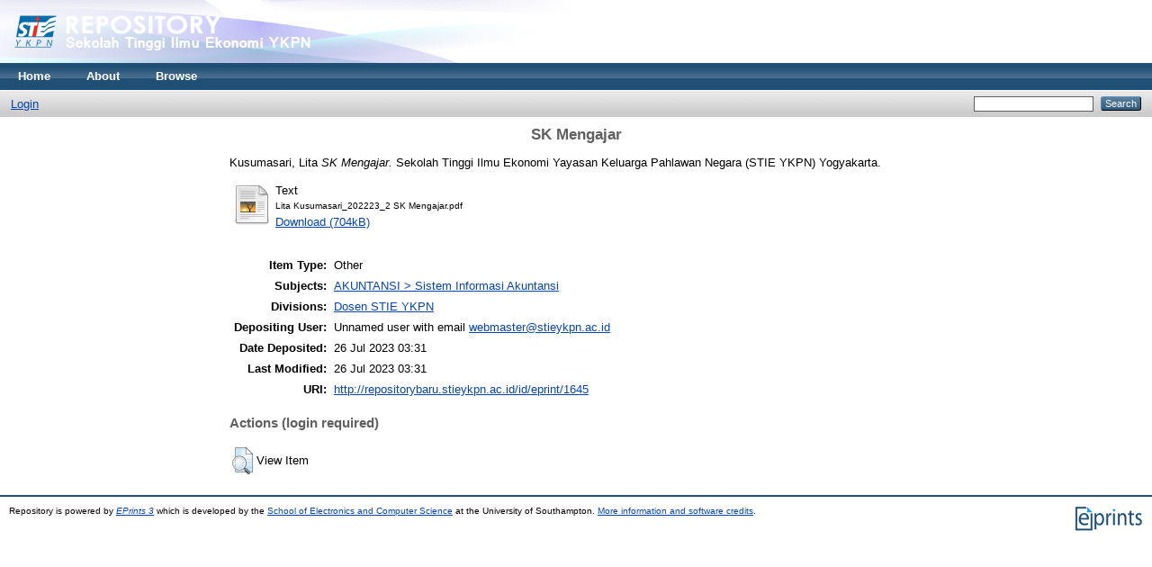

--- FILE ---
content_type: text/html; charset=utf-8
request_url: http://repositorybaru.stieykpn.ac.id/1645/
body_size: 14151
content:
<!DOCTYPE html PUBLIC "-//W3C//DTD XHTML 1.0 Transitional//EN" "http://www.w3.org/TR/xhtml1/DTD/xhtml1-transitional.dtd">
<html xmlns="http://www.w3.org/1999/xhtml">
  <head>
    <meta http-equiv="X-UA-Compatible" content="IE=edge" />
    <title> SK Mengajar  - Repository</title>
    <link rel="icon" href="/favicon.ico" type="image/x-icon" />
    <link rel="shortcut icon" href="/favicon.ico" type="image/x-icon" />
    <meta name="eprints.eprintid" content="1645" />
<meta name="eprints.rev_number" content="7" />
<meta name="eprints.eprint_status" content="archive" />
<meta name="eprints.userid" content="1" />
<meta name="eprints.dir" content="disk0/00/00/16/45" />
<meta name="eprints.datestamp" content="2023-07-26 03:31:13" />
<meta name="eprints.lastmod" content="2023-07-26 03:31:13" />
<meta name="eprints.status_changed" content="2023-07-26 03:31:13" />
<meta name="eprints.type" content="other" />
<meta name="eprints.metadata_visibility" content="show" />
<meta name="eprints.creators_name" content="Kusumasari, Lita" />
<meta name="eprints.creators_id" content="lkusumasari@yahoo.com" />
<meta name="eprints.title" content="SK Mengajar" />
<meta name="eprints.ispublished" content="pub" />
<meta name="eprints.subjects" content="SIA" />
<meta name="eprints.divisions" content="fac_eng" />
<meta name="eprints.full_text_status" content="public" />
<meta name="eprints.date_type" content="published" />
<meta name="eprints.publisher" content="Sekolah Tinggi Ilmu Ekonomi Yayasan Keluarga Pahlawan Negara (STIE YKPN) Yogyakarta" />
<meta name="eprints.citation" content="  Kusumasari, Lita   SK Mengajar.  Sekolah Tinggi Ilmu Ekonomi Yayasan Keluarga Pahlawan Negara (STIE YKPN) Yogyakarta.     " />
<meta name="eprints.document_url" content="http://repositorybaru.stieykpn.ac.id/1645/1/Lita%20Kusumasari_202223_2%20SK%20Mengajar.pdf" />
<link rel="schema.DC" href="http://purl.org/DC/elements/1.0/" />
<meta name="DC.relation" content="http://repositorybaru.stieykpn.ac.id/1645/" />
<meta name="DC.title" content="SK Mengajar" />
<meta name="DC.creator" content="Kusumasari, Lita" />
<meta name="DC.subject" content="Sistem Informasi Akuntansi" />
<meta name="DC.publisher" content="Sekolah Tinggi Ilmu Ekonomi Yayasan Keluarga Pahlawan Negara (STIE YKPN) Yogyakarta" />
<meta name="DC.type" content="Other" />
<meta name="DC.type" content="NonPeerReviewed" />
<meta name="DC.format" content="text" />
<meta name="DC.language" content="en" />
<meta name="DC.identifier" content="http://repositorybaru.stieykpn.ac.id/1645/1/Lita%20Kusumasari_202223_2%20SK%20Mengajar.pdf" />
<meta name="DC.identifier" content="  Kusumasari, Lita   SK Mengajar.  Sekolah Tinggi Ilmu Ekonomi Yayasan Keluarga Pahlawan Negara (STIE YKPN) Yogyakarta.     " />
<link rel="alternate" href="http://repositorybaru.stieykpn.ac.id/cgi/export/eprint/1645/HTML/repobaru-eprint-1645.html" type="text/html; charset=utf-8" title="HTML Citation" />
<link rel="alternate" href="http://repositorybaru.stieykpn.ac.id/cgi/export/eprint/1645/Text/repobaru-eprint-1645.txt" type="text/plain; charset=utf-8" title="ASCII Citation" />
<link rel="alternate" href="http://repositorybaru.stieykpn.ac.id/cgi/export/eprint/1645/ContextObject/repobaru-eprint-1645.xml" type="text/xml; charset=utf-8" title="OpenURL ContextObject" />
<link rel="alternate" href="http://repositorybaru.stieykpn.ac.id/cgi/export/eprint/1645/RDFXML/repobaru-eprint-1645.rdf" type="application/rdf+xml" title="RDF+XML" />
<link rel="alternate" href="http://repositorybaru.stieykpn.ac.id/cgi/export/eprint/1645/EndNote/repobaru-eprint-1645.enw" type="text/plain; charset=utf-8" title="EndNote" />
<link rel="alternate" href="http://repositorybaru.stieykpn.ac.id/cgi/export/eprint/1645/BibTeX/repobaru-eprint-1645.bib" type="text/plain" title="BibTeX" />
<link rel="alternate" href="http://repositorybaru.stieykpn.ac.id/cgi/export/eprint/1645/MODS/repobaru-eprint-1645.xml" type="text/xml; charset=utf-8" title="MODS" />
<link rel="alternate" href="http://repositorybaru.stieykpn.ac.id/cgi/export/eprint/1645/COinS/repobaru-eprint-1645.txt" type="text/plain; charset=utf-8" title="OpenURL ContextObject in Span" />
<link rel="alternate" href="http://repositorybaru.stieykpn.ac.id/cgi/export/eprint/1645/RDFNT/repobaru-eprint-1645.nt" type="text/plain" title="RDF+N-Triples" />
<link rel="alternate" href="http://repositorybaru.stieykpn.ac.id/cgi/export/eprint/1645/DIDL/repobaru-eprint-1645.xml" type="text/xml; charset=utf-8" title="MPEG-21 DIDL" />
<link rel="alternate" href="http://repositorybaru.stieykpn.ac.id/cgi/export/eprint/1645/XML/repobaru-eprint-1645.xml" type="application/vnd.eprints.data+xml; charset=utf-8" title="EP3 XML" />
<link rel="alternate" href="http://repositorybaru.stieykpn.ac.id/cgi/export/eprint/1645/JSON/repobaru-eprint-1645.js" type="application/json; charset=utf-8" title="JSON" />
<link rel="alternate" href="http://repositorybaru.stieykpn.ac.id/cgi/export/eprint/1645/DC/repobaru-eprint-1645.txt" type="text/plain; charset=utf-8" title="Dublin Core" />
<link rel="alternate" href="http://repositorybaru.stieykpn.ac.id/cgi/export/eprint/1645/Atom/repobaru-eprint-1645.xml" type="application/atom+xml;charset=utf-8" title="Atom" />
<link rel="alternate" href="http://repositorybaru.stieykpn.ac.id/cgi/export/eprint/1645/RIS/repobaru-eprint-1645.ris" type="text/plain" title="Reference Manager" />
<link rel="alternate" href="http://repositorybaru.stieykpn.ac.id/cgi/export/eprint/1645/RDFN3/repobaru-eprint-1645.n3" type="text/n3" title="RDF+N3" />
<link rel="alternate" href="http://repositorybaru.stieykpn.ac.id/cgi/export/eprint/1645/Simple/repobaru-eprint-1645.txt" type="text/plain; charset=utf-8" title="Simple Metadata" />
<link rel="alternate" href="http://repositorybaru.stieykpn.ac.id/cgi/export/eprint/1645/Refer/repobaru-eprint-1645.refer" type="text/plain" title="Refer" />
<link rel="alternate" href="http://repositorybaru.stieykpn.ac.id/cgi/export/eprint/1645/METS/repobaru-eprint-1645.xml" type="text/xml; charset=utf-8" title="METS" />
<link rel="alternate" href="http://repositorybaru.stieykpn.ac.id/cgi/export/eprint/1645/CSV/repobaru-eprint-1645.csv" type="text/csv; charset=utf-8" title="Multiline CSV" />
<link rel="Top" href="http://repositorybaru.stieykpn.ac.id/" />
    <link rel="Sword" href="http://repositorybaru.stieykpn.ac.id/sword-app/servicedocument" />
    <link rel="SwordDeposit" href="http://repositorybaru.stieykpn.ac.id/id/contents" />
    <link rel="Search" type="text/html" href="http://repositorybaru.stieykpn.ac.id/cgi/search" />
    <link rel="Search" type="application/opensearchdescription+xml" href="http://repositorybaru.stieykpn.ac.id/cgi/opensearchdescription" title="Repository" />
    <script type="text/javascript">
// <![CDATA[
var eprints_http_root = "http:\/\/repositorybaru.stieykpn.ac.id";
var eprints_http_cgiroot = "http:\/\/repositorybaru.stieykpn.ac.id\/cgi";
var eprints_oai_archive_id = "repositorybaru.stieykpn.ac.id";
var eprints_logged_in = false;
// ]]></script>
    <style type="text/css">.ep_logged_in { display: none }</style>
    <link rel="stylesheet" type="text/css" href="/style/auto-3.3.16.css" />
    <script type="text/javascript" src="/javascript/auto-3.3.16.js"><!--padder--></script>
    <!--[if lte IE 6]>
        <link rel="stylesheet" type="text/css" href="/style/ie6.css" />
   <![endif]-->
    <meta name="Generator" content="EPrints 3.3.16" />
    <meta http-equiv="Content-Type" content="text/html; charset=UTF-8" />
    <meta http-equiv="Content-Language" content="en" />
    
  </head>
  <body>
    
    <div class="ep_tm_header ep_noprint">
      <div class="ep_tm_site_logo">
        <a href="http://repositorybaru.stieykpn.ac.id/" title="Repository">
          <img alt="Repository" src="/images/sitelogo.png" />
        </a>
      </div>
      <ul class="ep_tm_menu">
        <li>
          <a href="http://repositorybaru.stieykpn.ac.id">
            Home
          </a>
        </li>
        <li>
          <a href="http://repositorybaru.stieykpn.ac.id/information.html">
            About
          </a>
        </li>
        <li>
          <a href="http://repositorybaru.stieykpn.ac.id/view/" menu="ep_tm_menu_browse">
            Browse
          </a>
          <ul id="ep_tm_menu_browse" style="display:none;">
            <li>
              <a href="http://repositorybaru.stieykpn.ac.id/view/year/">
                Browse by 
                Year
              </a>
            </li>
            <li>
              <a href="http://repositorybaru.stieykpn.ac.id/view/subjects/">
                Browse by 
                Subject
              </a>
            </li>
            <li>
              <a href="http://repositorybaru.stieykpn.ac.id/view/divisions/">
                Browse by 
                Division
              </a>
            </li>
            <li>
              <a href="http://repositorybaru.stieykpn.ac.id/view/creators/">
                Browse by 
                Author
              </a>
            </li>
          </ul>
        </li>
      </ul>
      <table class="ep_tm_searchbar">
        <tr>
          <td align="left">
            <ul class="ep_tm_key_tools" id="ep_tm_menu_tools"><li><a href="http://repositorybaru.stieykpn.ac.id/cgi/users/home">Login</a></li></ul>
          </td>
          <td align="right" style="white-space: nowrap">
            
            <form method="get" accept-charset="utf-8" action="http://repositorybaru.stieykpn.ac.id/cgi/search" style="display:inline">
              <input class="ep_tm_searchbarbox" size="20" type="text" name="q" />
              <input class="ep_tm_searchbarbutton" value="Search" type="submit" name="_action_search" />
              <input type="hidden" name="_action_search" value="Search" />
              <input type="hidden" name="_order" value="bytitle" />
              <input type="hidden" name="basic_srchtype" value="ALL" />
              <input type="hidden" name="_satisfyall" value="ALL" />
            </form>
          </td>
        </tr>
      </table>
    </div>
    <div>
      <div class="ep_tm_page_content">
        <h1 class="ep_tm_pagetitle">
          

SK Mengajar


        </h1>
        <div class="ep_summary_content"><div class="ep_summary_content_left"></div><div class="ep_summary_content_right"></div><div class="ep_summary_content_top"></div><div class="ep_summary_content_main">

  <p style="margin-bottom: 1em">
    


    <span class="person_name">Kusumasari, Lita</span>
  



<em>SK Mengajar.</em>


    Sekolah Tinggi Ilmu Ekonomi Yayasan Keluarga Pahlawan Negara (STIE YKPN) Yogyakarta.
  


  



  </p>

  

  

    
  
    
      
      <table>
        
          <tr>
            <td valign="top" align="right"><a href="http://repositorybaru.stieykpn.ac.id/1645/1/Lita%20Kusumasari_202223_2%20SK%20Mengajar.pdf" class="ep_document_link"><img class="ep_doc_icon" alt="[img]" src="http://repositorybaru.stieykpn.ac.id/style/images/fileicons/text.png" border="0" /></a></td>
            <td valign="top">
              

<!-- document citation -->


<span class="ep_document_citation">
<span class="document_format">Text</span>
<br /><span class="document_filename">Lita Kusumasari_202223_2 SK Mengajar.pdf</span>



</span>

<br />
              <a href="http://repositorybaru.stieykpn.ac.id/1645/1/Lita%20Kusumasari_202223_2%20SK%20Mengajar.pdf" class="ep_document_link">Download (704kB)</a>
              
			  
			  
              
  
              <ul>
              
              </ul>
            </td>
          </tr>
        
      </table>
    

  

  

  

  <table style="margin-bottom: 1em; margin-top: 1em;" cellpadding="3">
    <tr>
      <th align="right">Item Type:</th>
      <td>
        Other
        
        
        
      </td>
    </tr>
    
    
      
    
      
    
      
    
      
        <tr>
          <th align="right">Subjects:</th>
          <td valign="top"><a href="http://repositorybaru.stieykpn.ac.id/view/subjects/SIA.html">AKUNTANSI &gt; Sistem Informasi Akuntansi</a></td>
        </tr>
      
    
      
        <tr>
          <th align="right">Divisions:</th>
          <td valign="top"><a href="http://repositorybaru.stieykpn.ac.id/view/divisions/fac=5Feng/">Dosen STIE YKPN</a></td>
        </tr>
      
    
      
    
      
        <tr>
          <th align="right">Depositing User:</th>
          <td valign="top">

<span class="ep_name_citation">Unnamed user with email <a href="mailto:webmaster@stieykpn.ac.id">webmaster@stieykpn.ac.id</a></span>

</td>
        </tr>
      
    
      
        <tr>
          <th align="right">Date Deposited:</th>
          <td valign="top">26 Jul 2023 03:31</td>
        </tr>
      
    
      
        <tr>
          <th align="right">Last Modified:</th>
          <td valign="top">26 Jul 2023 03:31</td>
        </tr>
      
    
    <tr>
      <th align="right">URI:</th>
      <td valign="top"><a href="http://repositorybaru.stieykpn.ac.id/id/eprint/1645">http://repositorybaru.stieykpn.ac.id/id/eprint/1645</a></td>
    </tr>
  </table>

  
  

  
    <h3>Actions (login required)</h3>
    <table class="ep_summary_page_actions">
    
      <tr>
        <td><a href="/cgi/users/home?screen=EPrint%3A%3AView&amp;eprintid=1645"><img src="/style/images/action_view.png" title="View Item" alt="View Item" class="ep_form_action_icon" /></a></td>
        <td>View Item</td>
      </tr>
    
    </table>
  

</div><div class="ep_summary_content_bottom"></div><div class="ep_summary_content_after"></div></div>
      </div>
    </div>
    <div class="ep_tm_footer ep_noprint">
      <div class="ep_tm_eprints_logo">
        <a href="http://eprints.org/software/">
          <img alt="EPrints Logo" src="/images/eprintslogo.gif" />
        </a>
      </div>
      <div>Repository is powered by <em><a href="http://eprints.org/software/">EPrints 3</a></em> which is developed by the <a href="http://www.ecs.soton.ac.uk/">School of Electronics and Computer Science</a> at the University of Southampton. <a href="http://repositorybaru.stieykpn.ac.id/eprints/">More information and software credits</a>.</div>
    </div>
  </body>
</html>